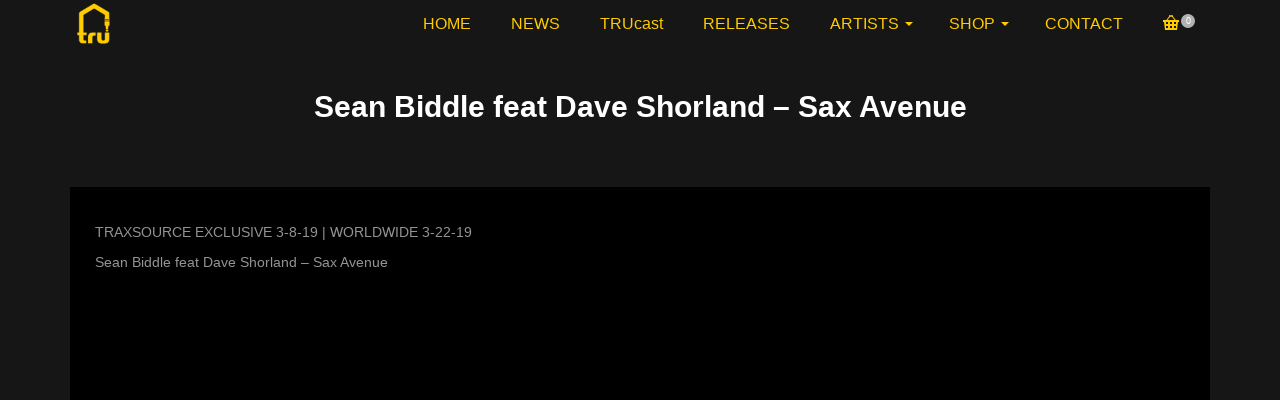

--- FILE ---
content_type: text/html; charset=UTF-8
request_url: https://www.trumusica.com/sean-biddle-feat-dave-shorland-sax-avenue/
body_size: 11567
content:
<!DOCTYPE html>
<!--[if lt IE 7]>      <html class="no-js lt-ie9 lt-ie8 lt-ie7" lang="en" itemscope="itemscope" itemtype="http://schema.org/WebPage"> <![endif]-->
<!--[if IE 7]>         <html class="no-js lt-ie9 lt-ie8" lang="en" itemscope="itemscope" itemtype="http://schema.org/WebPage"> <![endif]-->
<!--[if IE 8]>         <html class="no-js lt-ie9" lang="en" itemscope="itemscope" itemtype="http://schema.org/WebPage"> <![endif]-->
<!--[if gt IE 8]><!--> <html class="no-js" lang="en" itemscope="itemscope" itemtype="http://schema.org/WebPage"> <!--<![endif]-->
<head>
	<meta charset="UTF-8">
	<link rel="profile" href="https://gmpg.org/xfn/11">
	<meta name="viewport" content="width=device-width, initial-scale=1.0">
	<meta http-equiv="X-UA-Compatible" content="IE=edge">
	<title>Sean Biddle feat Dave Shorland &#8211; Sax Avenue &#8211; Tru Musica</title>
<meta name='robots' content='max-image-preview:large' />
<link rel='dns-prefetch' href='//fonts.googleapis.com' />
<link rel="alternate" type="application/rss+xml" title="Tru Musica &raquo; Feed" href="https://www.trumusica.com/feed/" />
<link rel="alternate" type="application/rss+xml" title="Tru Musica &raquo; Comments Feed" href="https://www.trumusica.com/comments/feed/" />
<link rel="alternate" title="oEmbed (JSON)" type="application/json+oembed" href="https://www.trumusica.com/wp-json/oembed/1.0/embed?url=https%3A%2F%2Fwww.trumusica.com%2Fsean-biddle-feat-dave-shorland-sax-avenue%2F" />
<link rel="alternate" title="oEmbed (XML)" type="text/xml+oembed" href="https://www.trumusica.com/wp-json/oembed/1.0/embed?url=https%3A%2F%2Fwww.trumusica.com%2Fsean-biddle-feat-dave-shorland-sax-avenue%2F&#038;format=xml" />
<style id='wp-img-auto-sizes-contain-inline-css'>
img:is([sizes=auto i],[sizes^="auto," i]){contain-intrinsic-size:3000px 1500px}
/*# sourceURL=wp-img-auto-sizes-contain-inline-css */
</style>
<style id='wp-emoji-styles-inline-css'>

	img.wp-smiley, img.emoji {
		display: inline !important;
		border: none !important;
		box-shadow: none !important;
		height: 1em !important;
		width: 1em !important;
		margin: 0 0.07em !important;
		vertical-align: -0.1em !important;
		background: none !important;
		padding: 0 !important;
	}
/*# sourceURL=wp-emoji-styles-inline-css */
</style>
<style id='wp-block-library-inline-css'>
:root{--wp-block-synced-color:#7a00df;--wp-block-synced-color--rgb:122,0,223;--wp-bound-block-color:var(--wp-block-synced-color);--wp-editor-canvas-background:#ddd;--wp-admin-theme-color:#007cba;--wp-admin-theme-color--rgb:0,124,186;--wp-admin-theme-color-darker-10:#006ba1;--wp-admin-theme-color-darker-10--rgb:0,107,160.5;--wp-admin-theme-color-darker-20:#005a87;--wp-admin-theme-color-darker-20--rgb:0,90,135;--wp-admin-border-width-focus:2px}@media (min-resolution:192dpi){:root{--wp-admin-border-width-focus:1.5px}}.wp-element-button{cursor:pointer}:root .has-very-light-gray-background-color{background-color:#eee}:root .has-very-dark-gray-background-color{background-color:#313131}:root .has-very-light-gray-color{color:#eee}:root .has-very-dark-gray-color{color:#313131}:root .has-vivid-green-cyan-to-vivid-cyan-blue-gradient-background{background:linear-gradient(135deg,#00d084,#0693e3)}:root .has-purple-crush-gradient-background{background:linear-gradient(135deg,#34e2e4,#4721fb 50%,#ab1dfe)}:root .has-hazy-dawn-gradient-background{background:linear-gradient(135deg,#faaca8,#dad0ec)}:root .has-subdued-olive-gradient-background{background:linear-gradient(135deg,#fafae1,#67a671)}:root .has-atomic-cream-gradient-background{background:linear-gradient(135deg,#fdd79a,#004a59)}:root .has-nightshade-gradient-background{background:linear-gradient(135deg,#330968,#31cdcf)}:root .has-midnight-gradient-background{background:linear-gradient(135deg,#020381,#2874fc)}:root{--wp--preset--font-size--normal:16px;--wp--preset--font-size--huge:42px}.has-regular-font-size{font-size:1em}.has-larger-font-size{font-size:2.625em}.has-normal-font-size{font-size:var(--wp--preset--font-size--normal)}.has-huge-font-size{font-size:var(--wp--preset--font-size--huge)}.has-text-align-center{text-align:center}.has-text-align-left{text-align:left}.has-text-align-right{text-align:right}.has-fit-text{white-space:nowrap!important}#end-resizable-editor-section{display:none}.aligncenter{clear:both}.items-justified-left{justify-content:flex-start}.items-justified-center{justify-content:center}.items-justified-right{justify-content:flex-end}.items-justified-space-between{justify-content:space-between}.screen-reader-text{border:0;clip-path:inset(50%);height:1px;margin:-1px;overflow:hidden;padding:0;position:absolute;width:1px;word-wrap:normal!important}.screen-reader-text:focus{background-color:#ddd;clip-path:none;color:#444;display:block;font-size:1em;height:auto;left:5px;line-height:normal;padding:15px 23px 14px;text-decoration:none;top:5px;width:auto;z-index:100000}html :where(.has-border-color){border-style:solid}html :where([style*=border-top-color]){border-top-style:solid}html :where([style*=border-right-color]){border-right-style:solid}html :where([style*=border-bottom-color]){border-bottom-style:solid}html :where([style*=border-left-color]){border-left-style:solid}html :where([style*=border-width]){border-style:solid}html :where([style*=border-top-width]){border-top-style:solid}html :where([style*=border-right-width]){border-right-style:solid}html :where([style*=border-bottom-width]){border-bottom-style:solid}html :where([style*=border-left-width]){border-left-style:solid}html :where(img[class*=wp-image-]){height:auto;max-width:100%}:where(figure){margin:0 0 1em}html :where(.is-position-sticky){--wp-admin--admin-bar--position-offset:var(--wp-admin--admin-bar--height,0px)}@media screen and (max-width:600px){html :where(.is-position-sticky){--wp-admin--admin-bar--position-offset:0px}}

/*# sourceURL=wp-block-library-inline-css */
</style><link rel='stylesheet' id='wc-blocks-style-css' href='https://www.trumusica.com/wp-content/plugins/woocommerce/assets/client/blocks/wc-blocks.css?ver=wc-10.3.5' media='all' />
<style id='global-styles-inline-css'>
:root{--wp--preset--aspect-ratio--square: 1;--wp--preset--aspect-ratio--4-3: 4/3;--wp--preset--aspect-ratio--3-4: 3/4;--wp--preset--aspect-ratio--3-2: 3/2;--wp--preset--aspect-ratio--2-3: 2/3;--wp--preset--aspect-ratio--16-9: 16/9;--wp--preset--aspect-ratio--9-16: 9/16;--wp--preset--color--black: #000;--wp--preset--color--cyan-bluish-gray: #abb8c3;--wp--preset--color--white: #fff;--wp--preset--color--pale-pink: #f78da7;--wp--preset--color--vivid-red: #cf2e2e;--wp--preset--color--luminous-vivid-orange: #ff6900;--wp--preset--color--luminous-vivid-amber: #fcb900;--wp--preset--color--light-green-cyan: #7bdcb5;--wp--preset--color--vivid-green-cyan: #00d084;--wp--preset--color--pale-cyan-blue: #8ed1fc;--wp--preset--color--vivid-cyan-blue: #0693e3;--wp--preset--color--vivid-purple: #9b51e0;--wp--preset--color--pinnacle-primary: #b2b2b2;--wp--preset--color--pinnacle-primary-light: #707070;--wp--preset--color--very-light-gray: #eee;--wp--preset--color--very-dark-gray: #444;--wp--preset--gradient--vivid-cyan-blue-to-vivid-purple: linear-gradient(135deg,rgb(6,147,227) 0%,rgb(155,81,224) 100%);--wp--preset--gradient--light-green-cyan-to-vivid-green-cyan: linear-gradient(135deg,rgb(122,220,180) 0%,rgb(0,208,130) 100%);--wp--preset--gradient--luminous-vivid-amber-to-luminous-vivid-orange: linear-gradient(135deg,rgb(252,185,0) 0%,rgb(255,105,0) 100%);--wp--preset--gradient--luminous-vivid-orange-to-vivid-red: linear-gradient(135deg,rgb(255,105,0) 0%,rgb(207,46,46) 100%);--wp--preset--gradient--very-light-gray-to-cyan-bluish-gray: linear-gradient(135deg,rgb(238,238,238) 0%,rgb(169,184,195) 100%);--wp--preset--gradient--cool-to-warm-spectrum: linear-gradient(135deg,rgb(74,234,220) 0%,rgb(151,120,209) 20%,rgb(207,42,186) 40%,rgb(238,44,130) 60%,rgb(251,105,98) 80%,rgb(254,248,76) 100%);--wp--preset--gradient--blush-light-purple: linear-gradient(135deg,rgb(255,206,236) 0%,rgb(152,150,240) 100%);--wp--preset--gradient--blush-bordeaux: linear-gradient(135deg,rgb(254,205,165) 0%,rgb(254,45,45) 50%,rgb(107,0,62) 100%);--wp--preset--gradient--luminous-dusk: linear-gradient(135deg,rgb(255,203,112) 0%,rgb(199,81,192) 50%,rgb(65,88,208) 100%);--wp--preset--gradient--pale-ocean: linear-gradient(135deg,rgb(255,245,203) 0%,rgb(182,227,212) 50%,rgb(51,167,181) 100%);--wp--preset--gradient--electric-grass: linear-gradient(135deg,rgb(202,248,128) 0%,rgb(113,206,126) 100%);--wp--preset--gradient--midnight: linear-gradient(135deg,rgb(2,3,129) 0%,rgb(40,116,252) 100%);--wp--preset--font-size--small: 13px;--wp--preset--font-size--medium: 20px;--wp--preset--font-size--large: 36px;--wp--preset--font-size--x-large: 42px;--wp--preset--spacing--20: 0.44rem;--wp--preset--spacing--30: 0.67rem;--wp--preset--spacing--40: 1rem;--wp--preset--spacing--50: 1.5rem;--wp--preset--spacing--60: 2.25rem;--wp--preset--spacing--70: 3.38rem;--wp--preset--spacing--80: 5.06rem;--wp--preset--shadow--natural: 6px 6px 9px rgba(0, 0, 0, 0.2);--wp--preset--shadow--deep: 12px 12px 50px rgba(0, 0, 0, 0.4);--wp--preset--shadow--sharp: 6px 6px 0px rgba(0, 0, 0, 0.2);--wp--preset--shadow--outlined: 6px 6px 0px -3px rgb(255, 255, 255), 6px 6px rgb(0, 0, 0);--wp--preset--shadow--crisp: 6px 6px 0px rgb(0, 0, 0);}:where(.is-layout-flex){gap: 0.5em;}:where(.is-layout-grid){gap: 0.5em;}body .is-layout-flex{display: flex;}.is-layout-flex{flex-wrap: wrap;align-items: center;}.is-layout-flex > :is(*, div){margin: 0;}body .is-layout-grid{display: grid;}.is-layout-grid > :is(*, div){margin: 0;}:where(.wp-block-columns.is-layout-flex){gap: 2em;}:where(.wp-block-columns.is-layout-grid){gap: 2em;}:where(.wp-block-post-template.is-layout-flex){gap: 1.25em;}:where(.wp-block-post-template.is-layout-grid){gap: 1.25em;}.has-black-color{color: var(--wp--preset--color--black) !important;}.has-cyan-bluish-gray-color{color: var(--wp--preset--color--cyan-bluish-gray) !important;}.has-white-color{color: var(--wp--preset--color--white) !important;}.has-pale-pink-color{color: var(--wp--preset--color--pale-pink) !important;}.has-vivid-red-color{color: var(--wp--preset--color--vivid-red) !important;}.has-luminous-vivid-orange-color{color: var(--wp--preset--color--luminous-vivid-orange) !important;}.has-luminous-vivid-amber-color{color: var(--wp--preset--color--luminous-vivid-amber) !important;}.has-light-green-cyan-color{color: var(--wp--preset--color--light-green-cyan) !important;}.has-vivid-green-cyan-color{color: var(--wp--preset--color--vivid-green-cyan) !important;}.has-pale-cyan-blue-color{color: var(--wp--preset--color--pale-cyan-blue) !important;}.has-vivid-cyan-blue-color{color: var(--wp--preset--color--vivid-cyan-blue) !important;}.has-vivid-purple-color{color: var(--wp--preset--color--vivid-purple) !important;}.has-black-background-color{background-color: var(--wp--preset--color--black) !important;}.has-cyan-bluish-gray-background-color{background-color: var(--wp--preset--color--cyan-bluish-gray) !important;}.has-white-background-color{background-color: var(--wp--preset--color--white) !important;}.has-pale-pink-background-color{background-color: var(--wp--preset--color--pale-pink) !important;}.has-vivid-red-background-color{background-color: var(--wp--preset--color--vivid-red) !important;}.has-luminous-vivid-orange-background-color{background-color: var(--wp--preset--color--luminous-vivid-orange) !important;}.has-luminous-vivid-amber-background-color{background-color: var(--wp--preset--color--luminous-vivid-amber) !important;}.has-light-green-cyan-background-color{background-color: var(--wp--preset--color--light-green-cyan) !important;}.has-vivid-green-cyan-background-color{background-color: var(--wp--preset--color--vivid-green-cyan) !important;}.has-pale-cyan-blue-background-color{background-color: var(--wp--preset--color--pale-cyan-blue) !important;}.has-vivid-cyan-blue-background-color{background-color: var(--wp--preset--color--vivid-cyan-blue) !important;}.has-vivid-purple-background-color{background-color: var(--wp--preset--color--vivid-purple) !important;}.has-black-border-color{border-color: var(--wp--preset--color--black) !important;}.has-cyan-bluish-gray-border-color{border-color: var(--wp--preset--color--cyan-bluish-gray) !important;}.has-white-border-color{border-color: var(--wp--preset--color--white) !important;}.has-pale-pink-border-color{border-color: var(--wp--preset--color--pale-pink) !important;}.has-vivid-red-border-color{border-color: var(--wp--preset--color--vivid-red) !important;}.has-luminous-vivid-orange-border-color{border-color: var(--wp--preset--color--luminous-vivid-orange) !important;}.has-luminous-vivid-amber-border-color{border-color: var(--wp--preset--color--luminous-vivid-amber) !important;}.has-light-green-cyan-border-color{border-color: var(--wp--preset--color--light-green-cyan) !important;}.has-vivid-green-cyan-border-color{border-color: var(--wp--preset--color--vivid-green-cyan) !important;}.has-pale-cyan-blue-border-color{border-color: var(--wp--preset--color--pale-cyan-blue) !important;}.has-vivid-cyan-blue-border-color{border-color: var(--wp--preset--color--vivid-cyan-blue) !important;}.has-vivid-purple-border-color{border-color: var(--wp--preset--color--vivid-purple) !important;}.has-vivid-cyan-blue-to-vivid-purple-gradient-background{background: var(--wp--preset--gradient--vivid-cyan-blue-to-vivid-purple) !important;}.has-light-green-cyan-to-vivid-green-cyan-gradient-background{background: var(--wp--preset--gradient--light-green-cyan-to-vivid-green-cyan) !important;}.has-luminous-vivid-amber-to-luminous-vivid-orange-gradient-background{background: var(--wp--preset--gradient--luminous-vivid-amber-to-luminous-vivid-orange) !important;}.has-luminous-vivid-orange-to-vivid-red-gradient-background{background: var(--wp--preset--gradient--luminous-vivid-orange-to-vivid-red) !important;}.has-very-light-gray-to-cyan-bluish-gray-gradient-background{background: var(--wp--preset--gradient--very-light-gray-to-cyan-bluish-gray) !important;}.has-cool-to-warm-spectrum-gradient-background{background: var(--wp--preset--gradient--cool-to-warm-spectrum) !important;}.has-blush-light-purple-gradient-background{background: var(--wp--preset--gradient--blush-light-purple) !important;}.has-blush-bordeaux-gradient-background{background: var(--wp--preset--gradient--blush-bordeaux) !important;}.has-luminous-dusk-gradient-background{background: var(--wp--preset--gradient--luminous-dusk) !important;}.has-pale-ocean-gradient-background{background: var(--wp--preset--gradient--pale-ocean) !important;}.has-electric-grass-gradient-background{background: var(--wp--preset--gradient--electric-grass) !important;}.has-midnight-gradient-background{background: var(--wp--preset--gradient--midnight) !important;}.has-small-font-size{font-size: var(--wp--preset--font-size--small) !important;}.has-medium-font-size{font-size: var(--wp--preset--font-size--medium) !important;}.has-large-font-size{font-size: var(--wp--preset--font-size--large) !important;}.has-x-large-font-size{font-size: var(--wp--preset--font-size--x-large) !important;}
/*# sourceURL=global-styles-inline-css */
</style>

<style id='classic-theme-styles-inline-css'>
/*! This file is auto-generated */
.wp-block-button__link{color:#fff;background-color:#32373c;border-radius:9999px;box-shadow:none;text-decoration:none;padding:calc(.667em + 2px) calc(1.333em + 2px);font-size:1.125em}.wp-block-file__button{background:#32373c;color:#fff;text-decoration:none}
/*# sourceURL=/wp-includes/css/classic-themes.min.css */
</style>
<style id='woocommerce-inline-inline-css'>
.woocommerce form .form-row .required { visibility: visible; }
/*# sourceURL=woocommerce-inline-inline-css */
</style>
<link rel='stylesheet' id='brands-styles-css' href='https://www.trumusica.com/wp-content/plugins/woocommerce/assets/css/brands.css?ver=10.3.5' media='all' />
<link rel='stylesheet' id='pinnacle_theme-css' href='https://www.trumusica.com/wp-content/themes/pinnacle_premium/assets/css/pinnacle.css?ver=2.5.9' media='all' />
<link rel='stylesheet' id='pinnacle_skin-css' href='https://www.trumusica.com/wp-content/themes/pinnacle_premium/assets/css/skins/default.css' media='all' />
<link rel='stylesheet' id='redux-google-fonts-pinnacle-css' href='https://fonts.googleapis.com/css?family=Raleway%3A400&#038;subset=latin&#038;ver=6.9' media='all' />
<script src="https://www.trumusica.com/wp-includes/js/jquery/jquery.min.js?ver=3.7.1" id="jquery-core-js"></script>
<script src="https://www.trumusica.com/wp-includes/js/jquery/jquery-migrate.min.js?ver=3.4.1" id="jquery-migrate-js"></script>
<script src="https://www.trumusica.com/wp-content/plugins/woocommerce/assets/js/jquery-blockui/jquery.blockUI.min.js?ver=2.7.0-wc.10.3.5" id="wc-jquery-blockui-js" defer data-wp-strategy="defer"></script>
<script id="wc-add-to-cart-js-extra">
var wc_add_to_cart_params = {"ajax_url":"/wp-admin/admin-ajax.php","wc_ajax_url":"/?wc-ajax=%%endpoint%%","i18n_view_cart":"View cart","cart_url":"https://www.trumusica.com/cart/","is_cart":"","cart_redirect_after_add":"no"};
//# sourceURL=wc-add-to-cart-js-extra
</script>
<script src="https://www.trumusica.com/wp-content/plugins/woocommerce/assets/js/frontend/add-to-cart.min.js?ver=10.3.5" id="wc-add-to-cart-js" defer data-wp-strategy="defer"></script>
<script src="https://www.trumusica.com/wp-content/plugins/woocommerce/assets/js/js-cookie/js.cookie.min.js?ver=2.1.4-wc.10.3.5" id="wc-js-cookie-js" defer data-wp-strategy="defer"></script>
<script id="woocommerce-js-extra">
var woocommerce_params = {"ajax_url":"/wp-admin/admin-ajax.php","wc_ajax_url":"/?wc-ajax=%%endpoint%%","i18n_password_show":"Show password","i18n_password_hide":"Hide password"};
//# sourceURL=woocommerce-js-extra
</script>
<script src="https://www.trumusica.com/wp-content/plugins/woocommerce/assets/js/frontend/woocommerce.min.js?ver=10.3.5" id="woocommerce-js" defer data-wp-strategy="defer"></script>
<script id="WCPAY_ASSETS-js-extra">
var wcpayAssets = {"url":"https://www.trumusica.com/wp-content/plugins/woocommerce-payments/dist/"};
//# sourceURL=WCPAY_ASSETS-js-extra
</script>
<link rel="https://api.w.org/" href="https://www.trumusica.com/wp-json/" /><link rel="alternate" title="JSON" type="application/json" href="https://www.trumusica.com/wp-json/wp/v2/posts/7545" /><link rel="canonical" href="https://www.trumusica.com/sean-biddle-feat-dave-shorland-sax-avenue/" />
<link rel="apple-touch-icon" sizes="57x57" href="/wp-content/uploads/fbrfg/apple-touch-icon-57x57.png">
<link rel="apple-touch-icon" sizes="60x60" href="/wp-content/uploads/fbrfg/apple-touch-icon-60x60.png">
<link rel="apple-touch-icon" sizes="72x72" href="/wp-content/uploads/fbrfg/apple-touch-icon-72x72.png">
<link rel="apple-touch-icon" sizes="76x76" href="/wp-content/uploads/fbrfg/apple-touch-icon-76x76.png">
<link rel="apple-touch-icon" sizes="114x114" href="/wp-content/uploads/fbrfg/apple-touch-icon-114x114.png">
<link rel="apple-touch-icon" sizes="120x120" href="/wp-content/uploads/fbrfg/apple-touch-icon-120x120.png">
<link rel="apple-touch-icon" sizes="144x144" href="/wp-content/uploads/fbrfg/apple-touch-icon-144x144.png">
<link rel="apple-touch-icon" sizes="152x152" href="/wp-content/uploads/fbrfg/apple-touch-icon-152x152.png">
<link rel="apple-touch-icon" sizes="180x180" href="/wp-content/uploads/fbrfg/apple-touch-icon-180x180.png">
<link rel="icon" type="image/png" href="/wp-content/uploads/fbrfg/favicon-32x32.png" sizes="32x32">
<link rel="icon" type="image/png" href="/wp-content/uploads/fbrfg/android-chrome-192x192.png" sizes="192x192">
<link rel="icon" type="image/png" href="/wp-content/uploads/fbrfg/favicon-96x96.png" sizes="96x96">
<link rel="icon" type="image/png" href="/wp-content/uploads/fbrfg/favicon-16x16.png" sizes="16x16">
<link rel="manifest" href="/wp-content/uploads/fbrfg/manifest.json">
<link rel="mask-icon" href="/wp-content/uploads/fbrfg/safari-pinned-tab.svg" color="#5bbad5">
<link rel="shortcut icon" href="/wp-content/uploads/fbrfg/favicon.ico">
<meta name="msapplication-TileColor" content="#da532c">
<meta name="msapplication-TileImage" content="/wp-content/uploads/fbrfg/mstile-144x144.png">
<meta name="msapplication-config" content="/wp-content/uploads/fbrfg/browserconfig.xml">
<meta name="theme-color" content="#ffffff"><script type="text/javascript">var light_error = "The Image could not be loaded.", light_of = "%curr% of %total%", light_load = "Loading...";</script><style type="text/css" id="kt-custom-css">#kad-banner #topbar .topbarsociallinks li a {font-size:25px;}.trans-header #pageheader {padding-top:48px;}.titleclass .header-color-overlay {opacity:1;}.headerfont, .tp-caption, .yith-wcan-list li, .yith-wcan .yith-wcan-reset-navigation, ul.yith-wcan-label li a, .product_item .price {font-family:Arial, Helvetica, sans-serif;} .topbarmenu ul li {font-family:Arial, Helvetica, sans-serif;} #kadbreadcrumbs {font-family:Arial, Helvetica, sans-serif;}a:hover, .has-pinnacle-primary-light-color {color: #707070;} 
.kad-btn-primary:hover, .login .form-row .button:hover, #payment #place_order:hover, .yith-wcan .yith-wcan-reset-navigation:hover, .widget_shopping_cart_content .checkout:hover, .woocommerce-message .button:hover, #commentform .form-submit #submit:hover, .wpcf7 input.wpcf7-submit:hover, .widget_layered_nav_filters ul li a:hover, table.shop_table td.actions .checkout-button.button:hover, .product_item.hidetheaction:hover .add_to_cart_button, .kad-btn-primary:hover, input[type="submit"].button:hover, .single_add_to_cart_button:hover, .order-actions .button:hover, .woocommerce-message .button:hover,  #kad-top-cart-popup .buttons .button.checkout:hover, #kad-head-cart-popup .buttons .button.checkout:hover, #kad-mobile-menu-cart-popup .buttons .button.checkout:hover, #commentform .form-submit #submit:hover, .checkout-button:hover, #payment #place_order:hover, .widget_shopping_cart_content .checkout:hover, .cart-collaterals .shipping_calculator .button:hover, .yith-wcan .yith-wcan-reset-navigation:hover, .login .form-row .button:hover, .post-password-form input[type="submit"]:hover, table.shop_table td.actions .checkout-button.button:hover .widget_layered_nav ul li.chosen a:hover, .checkout-button:hover, .order-actions .button:hover, input[type="submit"].button:hover, .product_item.hidetheaction:hover .kad_add_to_cart, .product_item.hidetheaction:hover a.button, .post-password-form input[type="submit"]:hover, .return-to-shop a.wc-backward:hover, .has-pinnacle-primary-light-background-color {background: #707070;}.color_gray, .subhead, .subhead a, .posttags, .posttags a, .product_meta a, .postedinbottom a {color:#b5b5b5;}#containerfooter h3, #containerfooter, .footercredits p, .footerclass a, .footernav ul li a, #containerfooter .menu li a, .footerclass h5, .footerclass h2 .footerclass .kadence_social_widget a, .footerclass .widget-title {color:#ffcc00;}.footerclass .widget-title:after{background: #ffcc00;}.single-post .single-article header h1.entry-title {display:none;}.titleclass {background:#161616;}.kt-home-call-to-action {padding:4px 0;}.kt-call-sitewide-to-action {padding:20px 0;}.home-message:hover {background-color:#b2b2b2; background-color: rgba(178, 178, 178, 0.6);}
nav.woocommerce-pagination ul li a:hover, .wp-pagenavi a:hover, .woocommerce-info, .panel-heading .accordion-toggle, .variations .kad_radio_variations label:hover, .variations .kad_radio_variations label.selectedValue,.variations .kad_radio_variations label:hover {border-color: #b2b2b2;}
a, .product_price ins .amount, .price ins .amount, .price ins, .color_primary, .postedinbottom a:hover, .footerclass a:hover, .posttags a:hover, .subhead a:hover, .nav-trigger-case:hover .kad-menu-name, .star-rating, .kad-btn-border-white:hover, .tp-caption .kad-btn-border-white:hover, .woocommerce-info:before, .nav-trigger-case:hover .kad-navbtn, #wp-calendar a, .widget_categories .widget-inner .cat-item a:hover, .widget_archive li a:hover, .widget_nav_menu li a:hover,.widget_recent_entries li a:hover, .widget_pages li a:hover, .product-categories li a:hover, .product-categories li a:hover, .has-pinnacle-primary-color {color: #b2b2b2;}
.widget_price_filter .ui-slider .ui-slider-handle, .kt-page-pagnation a:hover, .kt-page-pagnation > span, .product_item .kad_add_to_cart:hover, .product_item.hidetheaction:hover a.button:hover, .product_item a.button:hover, .product_item.hidetheaction:hover .kad_add_to_cart:hover, .kad-btn-primary, html .woocommerce-page .widget_layered_nav ul.yith-wcan-label li a:hover, html .woocommerce-page .widget_layered_nav ul.yith-wcan-label li.chosen a, nav.woocommerce-pagination ul li span.current, nav.woocommerce-pagination ul li a:hover, .woocommerce-message .button, .widget_layered_nav_filters ul li a, .widget_layered_nav ul li.chosen a, .wpcf7 input.wpcf7-submit, .yith-wcan .yith-wcan-reset-navigation, .panel-heading .accordion-toggle, .nav-tabs li.active, .menu-cart-btn .kt-cart-total, .form-search .search-icon, .product_item .add_to_cart_button:hover, div.product .woocommerce-tabs ul.tabs li.active, #containerfooter .menu li a:hover, .bg_primary, p.demo_store, #commentform .form-submit #submit, .kad-hover-bg-primary:hover, .widget_shopping_cart_content .checkout, .product_item.hidetheaction:hover .add_to_cart_button:hover, .productnav a:hover, .kad-btn-primary, .single_add_to_cart_button, #commentform .form-submit #submit, #payment #place_order, .yith-wcan .yith-wcan-reset-navigation, .checkout-button, .widget_shopping_cart_content .checkout, .cart-collaterals .shipping_calculator .button, .login .form-row .button, .order-actions .button, input[type="submit"].button, .post-password-form input[type="submit"], #kad-top-cart-popup .button.checkout, #kad-head-cart-popup .button.checkout, #kad-mobile-menu-cart-popup .button.checkout, table.shop_table td.actions .checkout-button.button, .select2-container .select2-choice .select2-arrow, .woocommerce span.onsale, span.onsale, .woocommerce #carouselcontainer span.onsale, #filters li a.selected, #filters li a:hover, .p_primarystyle .portfolio-hoverover, .woocommerce-message, .woocommerce-error, a.added_to_cart:hover, .cart-collaterals .cart_totals tr.order-total, .cart-collaterals .shipping_calculator h2 a:hover, .top-menu-cart-btn .kt-cart-total, #topbar ul.sf-menu li a:hover, .topbarmenu ul.sf-menu li.sf-dropdown:hover, .topbarsociallinks li a:hover, #topbar .nav-trigger-case .kad-navbtn:hover, .top-menu-search-btn:hover, .top-search-btn.collapsed:hover, .top-menu-cart-btn:hover, .top-cart-btn.collapsed:hover, .wp-pagenavi .current, .wp-pagenavi a:hover, .login .form-row .button, .post-password-form input[type="submit"], .kad-post-navigation .kad-previous-link a:hover span, .kad-post-navigation .kad-next-link a:hover span, .select2-results .select2-highlighted, .variations .kad_radio_variations label.selectedValue, #payment #place_order, .checkout-button, input[type="submit"].button, .order-actions .button, .productnav a:hover, #nav-main ul.sf-menu ul li a:hover, #nav-main ul.sf-menu ul li.current-menu-item a, .woocommerce-checkout .chosen-container .chosen-results li.highlighted, .return-to-shop a.wc-backward, .home-iconmenu .home-icon-item:hover i, .home-iconmenu .home-icon-item:hover h4:after, .home-iconmenu .home-icon-item:hover .kad-btn-primary, .image_menu_hover_class, .kad-icon-box:hover h4:after, .kad-icon-box:hover h3:after, .kad-icon-box:hover i, .kad-icon-box:hover .kad-btn-primary, .select2-container--default .select2-selection--single .select2-selection__arrow, .select2-container--default .select2-results__option--highlighted[aria-selected], .has-pinnacle-primary-background-color {background: #b2b2b2;}.posttags {display:none;}@media (-webkit-min-device-pixel-ratio: 2), (min-resolution: 192dpi) {body #kad-banner #logo .kad-standard-logo, .trans-header .is-sticky #kad-banner #logo .kad-standard-logo {background-image: url("https://www.trumusica.com/wp-content/uploads/2016/03/trulogo_yellow.png") !important;} } @media (-webkit-min-device-pixel-ratio: 2), (min-resolution: 192dpi) { .trans-header #kad-banner #logo .kad-standard-logo-tranbg {background-image:url("https://www.trumusica.com/wp-content/uploads/2016/10/144x144trudarkgold.png") !important;}}.product_item .product_details h5 {min-height:20px;}.kad-topbar-left, .kad-topbar-left .topbar_social {float:right;}#topbar #mobile-nav-trigger, #topbar .kad-topbar-right ul.topbmenu, .kad-topbar-right .kad-topsearch-button, .kad-topbar-right .top-menu-cart-btn {float:left;} #topbar .kadence_social_widget {text-align: right;}.kad-topbar-right #kad-top-search-popup, .kad-topbar-right #kad-top-cart-popup{right: auto;left: 0px;}@media (max-width: 767px) {#topbar{display:none; height: 0px !important;}}.is-sticky .headerclass, .none-trans-header .headerclass {background: rgba(22, 22, 22, 1);}.kad-hidepostauthortop, .postauthortop {display:none;}.postedinbottom {display:none;}.postcommentscount {display:none;}.postdate, .kad-hidedate, .postdatetooltip{display:none;}.none-trans-header .nav-trigger-case.collapsed .kad-navbtn, .is-sticky .nav-trigger-case.collapsed .kad-navbtn {color:#ffcc00;}.kad-header-style-basic #nav-main ul.sf-menu > li > a, .kad-header-style-basic #kad-shrinkheader #mobile-nav-trigger a {line-height:48px; }select, textarea, input[type="text"], input[type="password"], input[type="datetime"], input[type="datetime-local"], input[type="date"], input[type="month"], input[type="time"], input[type="week"], input[type="number"], input[type="email"], input[type="url"], input[type="search"], input[type="tel"], input[type="color"], .uneditable-input {color:black !important;}

body.single-product div.panel.entry-content p { color: #000 }

.wp-show-posts .wp-show-posts-entry-title {
    font-size: 18px;
    font-weight: bold;
    text-align: center;
}

.wp-show-posts .wp-show-posts-entry-title a {
    color: #d9d9d9;
}
/*Price font size and weight*/
span.woocommerce-Price-amount.amount {
    font-size: .80em;
    font-weight: 300;
}</style>	<noscript><style>.woocommerce-product-gallery{ opacity: 1 !important; }</style></noscript>
	<style>.recentcomments a{display:inline !important;padding:0 !important;margin:0 !important;}</style><!--[if lt IE 9]>
<script src="https://www.trumusica.com/wp-content/themes/pinnacle_premium/assets/js/vendor/respond.min.js"></script>
<![endif]-->
<style type="text/css" title="dynamic-css" class="options-output">.kad-primary-nav ul.sf-menu a,.nav-trigger-case.collapsed .kad-navbtn{color:#9d7e00;}.sticky-wrapper #logo a.brand, .trans-header #logo a.brand{color:#ffffff;}.is-sticky header #logo a.brand,.logofont,.none-trans-header header #logo a.brand,header #logo a.brand{font-family:Raleway;font-weight:400;font-style:normal;color:#444444;font-size:32px;}.titleclass{background-color:#161616;}.titleclass .header-color-overlay{background:#161616;}.titleclass h1{color:#ffffff;}.titleclass .subtitle{color:#aaaaaa;}.kad-call-title-case .kad-call-title{color:#9d7e00;}.kad-call-button-case a.kad-btn-primary{color:#ffffff;}.kad-call-button-case a.kad-btn-primary{background-color:#9d7e00;}.kad-call-button-case a.kad-btn-primary:hover{color:#ffcc00;}.kad-call-button-case a.kad-btn-primary:hover{background-color:#ffffff;}.kt-home-call-to-action{background-color:#545454;background-repeat:no-repeat;background-size:contain;background-attachment:inherit;background-position:left center;background-image:url('https://www.trumusica.com/wp-content/uploads/2016/03/2-over-right.png');}.product_item .product_details h5, .product-category.grid_item a h5{font-family:Arial, Helvetica, sans-serif;text-align:left;line-height:15px;font-weight:700;font-style:normal;color:#e2e2e2;font-size:15px;}#kadbreadcrumbs, #kadbreadcrumbs a, .portfolionav a{color:#969696;}.contentclass{background-color:#161616;}.kad-primary-nav > ul{background-color:transparent;}.postclass{background-color:#000000;}.footerclass{background-color:#161616;}body{background-color:#161616;}h1{font-family:Arial, Helvetica, sans-serif;line-height:28px;font-weight:700;font-style:normal;color:#f2f2f2;font-size:30px;}h2{font-family:Arial, Helvetica, sans-serif;line-height:27px;font-weight:400;font-style:normal;color:#9b9b9b;font-size:28px;}h3{font-family:Arial, Helvetica, sans-serif;line-height:24px;font-weight:normal;font-style:normal;color:#ffcc00;font-size:26px;}h4{font-family:Arial, Helvetica, sans-serif;line-height:24px;font-weight:normal;font-style:normal;color:#f9f9f9;font-size:22px;}h5{font-family:Arial, Helvetica, sans-serif;line-height:26px;font-weight:400;font-style:normal;color:#efefef;font-size:18px;}.subtitle{font-family:Arial, Helvetica, sans-serif;line-height:22px;font-weight:400;font-style:normal;color:#d3d3d3;font-size:16px;}body{font-family:Arial, Helvetica, sans-serif;line-height:20px;font-weight:400;font-style:normal;color:#939393;font-size:14px;}.is-sticky .kad-primary-nav ul.sf-menu a, ul.sf-menu a, .none-trans-header .kad-primary-nav ul.sf-menu a{font-family:Arial, Helvetica, sans-serif;font-weight:400;font-style:normal;color:#ffcc00;font-size:16px;}.kad-primary-nav .sf-menu ul{background:#ededed;}.kad-header-style-basic .kad-primary-nav ul.sf-menu ul li a{color:#6d6d6d;font-size:12px;}#kad-banner .kad-primary-nav ul.sf-menu ul li a:hover, #kad-banner .kad-primary-nav ul.sf-menu ul li.current-menu-item a{background:#ffcc00;}.kad-nav-inner .kad-mnav, .kad-mobile-nav .kad-nav-inner li a, .kad-mobile-nav .kad-nav-inner li .kad-submenu-accordion{font-family:Raleway;line-height:20px;font-weight:400;font-style:normal;font-size:16px;}#topbar ul.sf-menu > li > a, #topbar .top-menu-cart-btn, #topbar .top-menu-search-btn, #topbar .nav-trigger-case .kad-navbtn, #topbar .topbarsociallinks li a{font-family:Raleway;font-weight:400;font-style:normal;color:#ffcc00;font-size:11px;}</style></head>
<body data-rsssl=1 class="wp-singular post-template-default single single-post postid-7545 single-format-standard wp-theme-pinnacle_premium theme-pinnacle_premium woocommerce-no-js wide none-trans-header stickyheader kt-woo-spinners not_ie sean-biddle-feat-dave-shorland-sax-avenue" data-smooth-scrolling="0" data-smooth-scrolling-hide="0" data-jsselect="1" data-animate="1" data-sticky="1">
<div id="wrapper" class="container">
  <!--[if lt IE 8]>
	<div class="alert alert-warning">
		You are using an <strong>outdated</strong> browser. Please <a href="http://browsehappy.com/">upgrade your browser</a> to improve your experience.	</div>
  <![endif]-->
	<header id="kad-banner" class="banner headerclass kad-header-style-basic " data-header-shrink="0" data-mobile-sticky="0" data-pageheaderbg="0" data-header-base-height="48">
  <div id="kad-shrinkheader" class="container" style="height:48px; line-height:48px;">
    <div class="row">
          <div class="col-md-3 col-sm-8 col-ss-9 clearfix kad-header-left">
            <div id="logo" class="logocase">
              <a class="brand logofont" style="height:48px; line-height:48px; display:block;" href="https://www.trumusica.com/">
                        
                       <div id="thelogo" style="height:48px; line-height:48px;">
                       <div style="background-image: url('https://www.trumusica.com/wp-content/uploads/2016/03/trulogo_yellow.png'); max-height:48px; height:144px; width:144px;" class="kad-standard-logo kad-lg"></div>
                        
                       <div style="background-image: url('https://www.trumusica.com/wp-content/uploads/2016/10/144x144trudarkgold.png'); max-height:48px; height:600px; width:533px;" class="kad-lg kad-standard-logo-tranbg"></div>                         </div> 
                                      </a>
           </div> <!-- Close #logo -->
       </div><!-- close col -->
       <div class="col-md-9 col-sm-4 col-ss-3 kad-header-right">
                                <nav id="nav-main" class="clearfix kad-primary-nav">
              <ul id="menu-main-menu" class="sf-menu"><li  class="menu-home menu-item-11165 menu-item"><a href="https://www.trumusica.com/"><span>HOME</span></a></li>
<li  class="menu-news menu-item-11187 menu-item"><a href="https://www.trumusica.com/news/"><span>NEWS</span></a></li>
<li  class="menu-trucast menu-item-11178 menu-item"><a href="https://www.trumusica.com/trucast-archive/"><span>TRUcast</span></a></li>
<li  class="menu-releases menu-item-11179 menu-item"><a href="https://www.trumusica.com/tru-catalogue/"><span>RELEASES</span></a></li>
<li  class="menu-artists sf-dropdown menu-item-11191 menu-item"><a href="https://www.trumusica.com/artists/"><span>ARTISTS</span></a>
<ul class="sub-menu sf-dropdown-menu dropdown">
	<li  class="menu-alex-peace menu-item-11192 menu-item"><a href="https://www.trumusica.com/artists/alexpeace/"><span>ALEX PEACE</span></a></li>
	<li  class="menu-brian-boncher menu-item-11193 menu-item"><a href="https://www.trumusica.com/artists/brianboncher/"><span>BRIAN BONCHER</span></a></li>
</ul>
</li>
<li  class="menu-shop sf-dropdown menu-item-11166 menu-item"><a href="https://www.trumusica.com/shop/"><span>SHOP</span></a>
<ul class="sub-menu sf-dropdown-menu dropdown">
	<li  class="menu-apparel menu-item-11168 menu-item"><a href="https://www.trumusica.com/product-category/apparel/"><span>APPAREL</span></a></li>
	<li  class="menu-vinyl menu-item-11447 menu-item"><a href="https://www.trumusica.com/product-category/vinyl/"><span>VINYL</span></a></li>
	<li  class="menu-threadless-shop menu-item-11167 menu-item"><a href="https://trumusica.threadless.com/"><span>THREADLESS SHOP</span></a></li>
	<li  class="menu-account menu-item-11172 menu-item"><a href="https://www.trumusica.com/my-account/"><span>ACCOUNT</span></a></li>
	<li  class="menu-cart menu-item-11173 menu-item"><a href="https://www.trumusica.com/cart/"><span>CART</span></a></li>
	<li  class="menu-forgot-your-password menu-item-11175 menu-item"><a href="https://www.trumusica.com/my-account/lost-password/"><span>FORGOT YOUR PASSWORD</span></a></li>
</ul>
</li>
<li  class="menu-contact menu-item-11195 menu-item"><a href="https://www.trumusica.com/demos/"><span>CONTACT</span></a></li>
            <li class="menu-cart-icon-kt panel">
      <a class="menu-cart-btn collapsed" data-toggle="collapse" data-parent="#kad-shrinkheader" data-target=".kad-head-cart-popup-class">
      	        <span class="kt-cart-text">Your Cart</span><i class="kt-icon-basket2"></i><span class="kt-cart-total">0</span>
      </a>
      <div id="kad-head-cart-popup" class="collapse kad-head-cart-popup kad-head-cart-popup-class">
        <div class="kt-header-mini-cart-refreash">
          

	<p class="woocommerce-mini-cart__empty-message">No products in the cart.</p>


        </div>
      </div>
    </li>
           </ul>              </nav> 
            <div id="mobile-nav-trigger" class="nav-trigger">
              <a class="nav-trigger-case collapsed" data-toggle="collapse" rel="nofollow" data-target=".mobile_menu_collapse">
                <div class="kad-navbtn mobileclass clearfix"><i class="kt-icon-menu3"></i></div>
              </a>
            </div>
                              </div> <!-- Close col -->       
    </div> <!-- Close Row -->
  </div> <!-- Close Container -->
    <div class="container mobile-nav-container">
            <div id="kad-mobile-nav" class="kad-mobile-nav">
              <div class="kad-nav-inner mobileclass">
                <div id="mobile_menu_collapse" class="kad-nav-collapse collapse mobile_menu_collapse">
                                  <ul id="menu-main-menu-1" class="kad-mnav"><li  class="menu-home menu-item-11165 menu-item"><a href="https://www.trumusica.com/"><span>HOME</span></a></li>
<li  class="menu-news menu-item-11187 menu-item"><a href="https://www.trumusica.com/news/"><span>NEWS</span></a></li>
<li  class="menu-trucast menu-item-11178 menu-item"><a href="https://www.trumusica.com/trucast-archive/"><span>TRUcast</span></a></li>
<li  class="menu-releases menu-item-11179 menu-item"><a href="https://www.trumusica.com/tru-catalogue/"><span>RELEASES</span></a></li>
<li  class="menu-artists sf-dropdown menu-item-11191 menu-item"><a href="https://www.trumusica.com/artists/"><span>ARTISTS</span></a>
<ul class="sub-menu sf-dropdown-menu dropdown">
	<li  class="menu-alex-peace menu-item-11192 menu-item"><a href="https://www.trumusica.com/artists/alexpeace/"><span>ALEX PEACE</span></a></li>
	<li  class="menu-brian-boncher menu-item-11193 menu-item"><a href="https://www.trumusica.com/artists/brianboncher/"><span>BRIAN BONCHER</span></a></li>
</ul>
</li>
<li  class="menu-shop sf-dropdown menu-item-11166 menu-item"><a href="https://www.trumusica.com/shop/"><span>SHOP</span></a>
<ul class="sub-menu sf-dropdown-menu dropdown">
	<li  class="menu-apparel menu-item-11168 menu-item"><a href="https://www.trumusica.com/product-category/apparel/"><span>APPAREL</span></a></li>
	<li  class="menu-vinyl menu-item-11447 menu-item"><a href="https://www.trumusica.com/product-category/vinyl/"><span>VINYL</span></a></li>
	<li  class="menu-threadless-shop menu-item-11167 menu-item"><a href="https://trumusica.threadless.com/"><span>THREADLESS SHOP</span></a></li>
	<li  class="menu-account menu-item-11172 menu-item"><a href="https://www.trumusica.com/my-account/"><span>ACCOUNT</span></a></li>
	<li  class="menu-cart menu-item-11173 menu-item"><a href="https://www.trumusica.com/cart/"><span>CART</span></a></li>
	<li  class="menu-forgot-your-password menu-item-11175 menu-item"><a href="https://www.trumusica.com/my-account/lost-password/"><span>FORGOT YOUR PASSWORD</span></a></li>
</ul>
</li>
<li  class="menu-contact menu-item-11195 menu-item"><a href="https://www.trumusica.com/demos/"><span>CONTACT</span></a></li>
            <li class="menu-cart-icon-kt panel">
      <a class="menu-cart-btn collapsed" data-toggle="collapse" data-parent="#kad-shrinkheader" data-target=".kad-mobile-menu-cart-popup-class">
      	        <span class="kt-cart-text">Your Cart</span><i class="kt-icon-basket2"></i><span class="kt-cart-total">0</span>
      </a>
      <div id="kad-mobile-menu-cart-popup" class="collapse kad-head-cart-popup kad-mobile-menu-cart-popup-class">
        <div class="kt-header-mini-cart-refreash">
          

	<p class="woocommerce-mini-cart__empty-message">No products in the cart.</p>


        </div>
      </div>
    </li>
           </ul>                                </div>
            </div>
          </div>
          </div> <!-- Close Container -->
                    </header>  <div class="wrap contentclass" id="content-wrap" role="document">
	
<div id="pageheader" class="titleclass " style="    ">
<div class="header-color-overlay"></div>
	<div class="container">
		<div class="page-header" style="  ">
			<div class="row">
				<div class="col-md-12">
				  	<h1 style="" class="product_page_title entry-title" itemprop="name">Sean Biddle feat Dave Shorland &#8211; Sax Avenue</h1>
					  				</div>
				<div class="col-md-12">
				   					</div>
			</div>
		</div>
	</div><!--container-->
</div><!--titleclass-->
<div id="content" class="container">
  <div id="post-7545" class="row single-article">
    <div class="main col-md-12 kt-nosidebar" role="main">
        
        <article class="postclass post-7545 post type-post status-publish format-standard has-post-thumbnail hentry category-news category-releases tag-dave-shorland tag-sean-biddle tag-tru-musica">

                    <header>      
            <h1 class="entry-title">Sean Biddle feat Dave Shorland &#8211; Sax Avenue</h1><div class="subhead">
	    <span class="postauthortop author vcard">
    by <span><a href="https://www.trumusica.com/author/admin/" class="fn" rel="author">admin</a></span>
    </span><span class="updated postdate">on <span class="postday">March 7, 2019</span></span>
    <span class="postcommentscount">    with <a href="https://www.trumusica.com/sean-biddle-feat-dave-shorland-sax-avenue/#post_comments">No Comments</a>
    </span>
    </div>
          </header>
          <div class="entry-content clearfix">
                        <p>TRAXSOURCE EXCLUSIVE 3-8-19 | WORLDWIDE 3-22-19</p>
<p>Sean Biddle feat Dave Shorland &#8211; Sax Avenue</p>
<div class="kad-youtube-shortcode videofit"  ><iframe width="600" height="400" src="https://www.youtube.com/embed/KRksZQZvrhk?autoplay=0&controls=1&fs=1&modestbranding=0&theme=dark&rel=0&loop=0" frameborder="0" allowfullscreen="true"></iframe></div>
<p><iframe frameborder="0" width="100%" height="240" scrolling="no" src="https://embed.traxsource.com/player/track/6094442"></iframe>&nbsp;</p>
<p><a href="https://www.trumusica.com/wp-content/uploads/2019/03/TRU047_600x600.jpg"><img fetchpriority="high" decoding="async" src="https://www.trumusica.com/wp-content/uploads/2019/03/TRU047_600x600.jpg" alt="" width="600" height="600" class="alignnone size-full wp-image-7546" srcset="https://www.trumusica.com/wp-content/uploads/2019/03/TRU047_600x600.jpg 600w, https://www.trumusica.com/wp-content/uploads/2019/03/TRU047_600x600-150x150.jpg 150w, https://www.trumusica.com/wp-content/uploads/2019/03/TRU047_600x600-300x300.jpg 300w, https://www.trumusica.com/wp-content/uploads/2019/03/TRU047_600x600-60x60.jpg 60w, https://www.trumusica.com/wp-content/uploads/2019/03/TRU047_600x600-200x200.jpg 200w, https://www.trumusica.com/wp-content/uploads/2019/03/TRU047_600x600-100x100.jpg 100w, https://www.trumusica.com/wp-content/uploads/2019/03/TRU047_600x600-370x370.jpg 370w" sizes="(max-width: 600px) 100vw, 600px" /></a></p>
            
                      </div>
          <footer class="single-footer clearfix">
              <span class="postedinbottom"><i class="kt-icon-stack"></i> <a href="https://www.trumusica.com/category/news/" rel="category tag">NEWS</a>, <a href="https://www.trumusica.com/category/releases/" rel="category tag">RELEASES</a></span> <span class="posttags color_gray"><i class="kt-icon-tag"></i> <a href="https://www.trumusica.com/tag/dave-shorland/" rel="tag">Dave Shorland</a>, <a href="https://www.trumusica.com/tag/sean-biddle/" rel="tag">Sean Biddle</a>, <a href="https://www.trumusica.com/tag/tru-musica/" rel="tag">Tru Musica</a> </span><div class="meta_post_image" itemprop="image" itemscope itemtype="https://schema.org/ImageObject"><meta itemprop="url" content="https://www.trumusica.com/wp-content/uploads/2019/03/TRU047_600x600.jpg"><meta itemprop="width" content="http://600"><meta itemprop="height" content="http://600"></div><meta itemprop="dateModified" content="2019-03-07T21:21:46-06:00"><meta itemscope itemprop="mainEntityOfPage" content="https://www.trumusica.com/sean-biddle-feat-dave-shorland-sax-avenue/" itemType="https://schema.org/WebPage" itemid="https://www.trumusica.com/sean-biddle-feat-dave-shorland-sax-avenue/"><div itemprop="publisher" itemscope itemtype="https://schema.org/Organization"><div itemprop="logo" itemscope itemtype="https://schema.org/ImageObject"><meta itemprop="url" content="https://www.trumusica.com/wp-content/uploads/2016/03/trulogo_yellow.png"><meta itemprop="width" content="144"><meta itemprop="height" content="144"></div><meta itemprop="name" content="Tru Musica"></div>          </footer>
        </article>
          </div>

      </div><!-- /.row-->
    </div><!-- /.content -->
  </div><!-- /.wrap -->
  
  <footer id="containerfooter" class="footerclass">
  <div class="container">
  	<div class="row">
  				        			        </div> <!-- Row -->
        <div class="footercredits clearfix">
    		
    		        	<p>&copy; 2026 Tru Musica</p>    	</div><!-- credits -->
    </div><!-- container -->
</footer></div><!--Wrapper-->
<script type="speculationrules">
{"prefetch":[{"source":"document","where":{"and":[{"href_matches":"/*"},{"not":{"href_matches":["/wp-*.php","/wp-admin/*","/wp-content/uploads/*","/wp-content/*","/wp-content/plugins/*","/wp-content/themes/pinnacle_premium/*","/*\\?(.+)"]}},{"not":{"selector_matches":"a[rel~=\"nofollow\"]"}},{"not":{"selector_matches":".no-prefetch, .no-prefetch a"}}]},"eagerness":"conservative"}]}
</script>
	<script>
		(function () {
			var c = document.body.className;
			c = c.replace(/woocommerce-no-js/, 'woocommerce-js');
			document.body.className = c;
		})();
	</script>
	<script src="https://www.trumusica.com/wp-content/plugins/woocommerce/assets/js/sourcebuster/sourcebuster.min.js?ver=10.3.5" id="sourcebuster-js-js"></script>
<script id="wc-order-attribution-js-extra">
var wc_order_attribution = {"params":{"lifetime":1.0e-5,"session":30,"base64":false,"ajaxurl":"https://www.trumusica.com/wp-admin/admin-ajax.php","prefix":"wc_order_attribution_","allowTracking":true},"fields":{"source_type":"current.typ","referrer":"current_add.rf","utm_campaign":"current.cmp","utm_source":"current.src","utm_medium":"current.mdm","utm_content":"current.cnt","utm_id":"current.id","utm_term":"current.trm","utm_source_platform":"current.plt","utm_creative_format":"current.fmt","utm_marketing_tactic":"current.tct","session_entry":"current_add.ep","session_start_time":"current_add.fd","session_pages":"session.pgs","session_count":"udata.vst","user_agent":"udata.uag"}};
//# sourceURL=wc-order-attribution-js-extra
</script>
<script src="https://www.trumusica.com/wp-content/plugins/woocommerce/assets/js/frontend/order-attribution.min.js?ver=10.3.5" id="wc-order-attribution-js"></script>
<script src="https://www.trumusica.com/wp-content/themes/pinnacle_premium/assets/js/min/bootstrap-min.js?ver=2.5.9" id="bootstrap-js"></script>
<script src="https://www.trumusica.com/wp-content/themes/pinnacle_premium/assets/js/min/kt_plugins.min.js?ver=2.5.9" id="pinnacle_plugins-js"></script>
<script src="https://www.trumusica.com/wp-content/themes/pinnacle_premium/assets/js/min/kt-sticky-min.js?ver=2.5.9" id="kadence-sticky-js"></script>
<script src="https://www.trumusica.com/wp-content/plugins/woocommerce/assets/js/selectWoo/selectWoo.full.min.js?ver=1.0.9-wc.10.3.5" id="selectWoo-js" data-wp-strategy="defer"></script>
<script src="https://www.trumusica.com/wp-content/themes/pinnacle_premium/assets/js/kt_main.js?ver=2.5.9" id="pinnacle_main-js"></script>
<script src="https://www.trumusica.com/wp-content/themes/pinnacle_premium/assets/js/min/wc-quantity-increment-min.js?ver=2.5.9" id="wcqi-js-js"></script>
<script id="wp-emoji-settings" type="application/json">
{"baseUrl":"https://s.w.org/images/core/emoji/17.0.2/72x72/","ext":".png","svgUrl":"https://s.w.org/images/core/emoji/17.0.2/svg/","svgExt":".svg","source":{"concatemoji":"https://www.trumusica.com/wp-includes/js/wp-emoji-release.min.js?ver=9a9dc566aa5c413cc1510ae1bbe839fc"}}
</script>
<script type="module">
/*! This file is auto-generated */
const a=JSON.parse(document.getElementById("wp-emoji-settings").textContent),o=(window._wpemojiSettings=a,"wpEmojiSettingsSupports"),s=["flag","emoji"];function i(e){try{var t={supportTests:e,timestamp:(new Date).valueOf()};sessionStorage.setItem(o,JSON.stringify(t))}catch(e){}}function c(e,t,n){e.clearRect(0,0,e.canvas.width,e.canvas.height),e.fillText(t,0,0);t=new Uint32Array(e.getImageData(0,0,e.canvas.width,e.canvas.height).data);e.clearRect(0,0,e.canvas.width,e.canvas.height),e.fillText(n,0,0);const a=new Uint32Array(e.getImageData(0,0,e.canvas.width,e.canvas.height).data);return t.every((e,t)=>e===a[t])}function p(e,t){e.clearRect(0,0,e.canvas.width,e.canvas.height),e.fillText(t,0,0);var n=e.getImageData(16,16,1,1);for(let e=0;e<n.data.length;e++)if(0!==n.data[e])return!1;return!0}function u(e,t,n,a){switch(t){case"flag":return n(e,"\ud83c\udff3\ufe0f\u200d\u26a7\ufe0f","\ud83c\udff3\ufe0f\u200b\u26a7\ufe0f")?!1:!n(e,"\ud83c\udde8\ud83c\uddf6","\ud83c\udde8\u200b\ud83c\uddf6")&&!n(e,"\ud83c\udff4\udb40\udc67\udb40\udc62\udb40\udc65\udb40\udc6e\udb40\udc67\udb40\udc7f","\ud83c\udff4\u200b\udb40\udc67\u200b\udb40\udc62\u200b\udb40\udc65\u200b\udb40\udc6e\u200b\udb40\udc67\u200b\udb40\udc7f");case"emoji":return!a(e,"\ud83e\u1fac8")}return!1}function f(e,t,n,a){let r;const o=(r="undefined"!=typeof WorkerGlobalScope&&self instanceof WorkerGlobalScope?new OffscreenCanvas(300,150):document.createElement("canvas")).getContext("2d",{willReadFrequently:!0}),s=(o.textBaseline="top",o.font="600 32px Arial",{});return e.forEach(e=>{s[e]=t(o,e,n,a)}),s}function r(e){var t=document.createElement("script");t.src=e,t.defer=!0,document.head.appendChild(t)}a.supports={everything:!0,everythingExceptFlag:!0},new Promise(t=>{let n=function(){try{var e=JSON.parse(sessionStorage.getItem(o));if("object"==typeof e&&"number"==typeof e.timestamp&&(new Date).valueOf()<e.timestamp+604800&&"object"==typeof e.supportTests)return e.supportTests}catch(e){}return null}();if(!n){if("undefined"!=typeof Worker&&"undefined"!=typeof OffscreenCanvas&&"undefined"!=typeof URL&&URL.createObjectURL&&"undefined"!=typeof Blob)try{var e="postMessage("+f.toString()+"("+[JSON.stringify(s),u.toString(),c.toString(),p.toString()].join(",")+"));",a=new Blob([e],{type:"text/javascript"});const r=new Worker(URL.createObjectURL(a),{name:"wpTestEmojiSupports"});return void(r.onmessage=e=>{i(n=e.data),r.terminate(),t(n)})}catch(e){}i(n=f(s,u,c,p))}t(n)}).then(e=>{for(const n in e)a.supports[n]=e[n],a.supports.everything=a.supports.everything&&a.supports[n],"flag"!==n&&(a.supports.everythingExceptFlag=a.supports.everythingExceptFlag&&a.supports[n]);var t;a.supports.everythingExceptFlag=a.supports.everythingExceptFlag&&!a.supports.flag,a.supports.everything||((t=a.source||{}).concatemoji?r(t.concatemoji):t.wpemoji&&t.twemoji&&(r(t.twemoji),r(t.wpemoji)))});
//# sourceURL=https://www.trumusica.com/wp-includes/js/wp-emoji-loader.min.js
</script>
</body>
</html>

--- FILE ---
content_type: text/xml
request_url: https://embed.traxsource.com/scripts/stplaylist.php/track/6094442/
body_size: 1618
content:
<?xml version="1.0" encoding="utf-8"?><root><url><![CDATA[ https://www.traxsource.com/track/6094442/sax-avenue-original-mix?utm_campaign=social_player&utm_medium=sp-track&utm_source=/track/6094442/sax-avenue-original-mix ]]></url><data><![CDATA[ [{
    title_id: "1106828",
    track_id: "6094442",
    artist: [[5568, 1, "Sean Biddle", "https://www.traxsource.com/artist/5568/sean-biddle?utm_campaign=social_player&utm_medium=sp-track&utm_source=/track/6094442/sax-avenue-original-mix"], [426517, 1, "Dave Shorland", "https://www.traxsource.com/artist/426517/dave-shorland?utm_campaign=social_player&utm_medium=sp-track&utm_source=/track/6094442/sax-avenue-original-mix"]],
    title: "Sax Avenue",
    version: "Original Mix",
    track_url: "https://www.traxsource.com/track/6094442/sax-avenue-original-mix?utm_campaign=social_player&utm_medium=sp-track&utm_source=/track/6094442/sax-avenue-original-mix",
    position: "",
    image: "https://geo-static.traxsource.com/scripts/image.php/200x200/cb65a8c825d1dd6d714832269b4560a0.jpg",
    image_large: "https://geo-static.traxsource.com/files/images/cb65a8c825d1dd6d714832269b4560a0.jpg",
    thumb: "https://geo-static.traxsource.com/scripts/image.php/20x20/e43bfd0efad21019eebc08c2c5819abe.jpg",
    mp3: "https://geo-preview.traxsource.com/files/previews/22212/4400f0df15149f1194f273b48bfc8d52.mp3?ps=90",
    waveform: "https://geo-static.traxsource.com/waveform/preview/6094442/90"}] ]]></data></root>